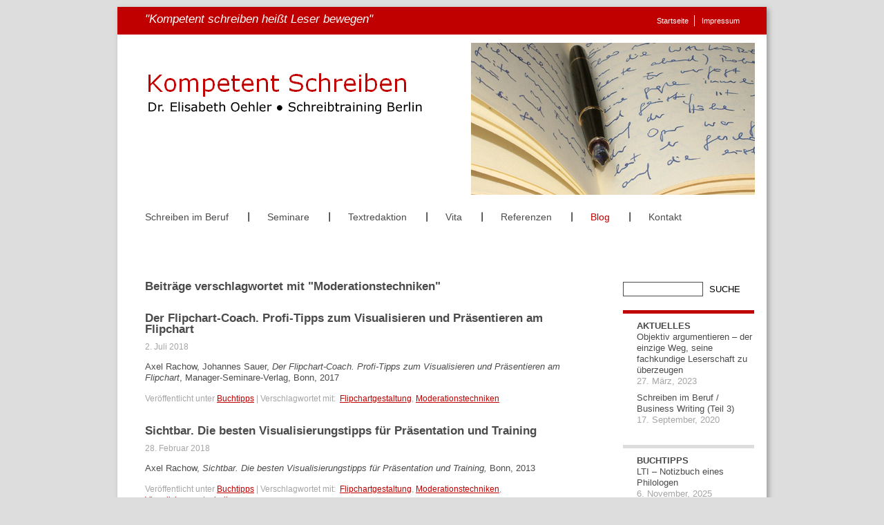

--- FILE ---
content_type: text/html; charset=UTF-8
request_url: https://www.kompetent-schreiben.de/tag/moderationstechniken/
body_size: 7930
content:
<!DOCTYPE html PUBLIC "-//W3C//DTD XHTML 1.0 Transitional//EN" "http://www.w3.org/TR/xhtml1/DTD/xhtml1-transitional.dtd">
<html xmlns="http://www.w3.org/1999/xhtml" lang="de">
<head profile="http://gmpg.org/xfn/11">
<meta http-equiv="Content-Type" content="text/html; charset=UTF-8" />
<meta http-equiv="Content-Style-Type" content="text/css" />
<meta http-equiv="Content-Script-Type" content="text/javascript" />
<meta name="msvalidate.01" content="FAA5138AC39952E33DAC6E228E09684F" />

<link rel="stylesheet" href="https://www.kompetent-schreiben.de/wp-content/themes/kompetentschreiben/style.css" type="text/css" media="screen" />
<!--[if gte IE 6]>
<link rel="stylesheet" href="https://www.kompetent-schreiben.de/wp-content/themes/kompetentschreiben/styles/ie.css" type="text/css" media="screen" />
<![endif]-->
<!--[if lte IE 7]>
<link rel="stylesheet" href="https://www.kompetent-schreiben.de/wp-content/themes/kompetentschreiben/styles/ie7.css" type="text/css" media="screen" />
<![endif]-->
	<style>img:is([sizes="auto" i], [sizes^="auto," i]) { contain-intrinsic-size: 3000px 1500px }</style>
	
		<!-- All in One SEO 4.8.7.2 - aioseo.com -->
		<title>Moderationstechniken | Kompetent schreiben | Dr. Elisabeth Oehler Berlin</title>
	<meta name="robots" content="max-image-preview:large" />
	<link rel="canonical" href="https://www.kompetent-schreiben.de/tag/moderationstechniken/" />
	<meta name="generator" content="All in One SEO (AIOSEO) 4.8.7.2" />
		<script type="application/ld+json" class="aioseo-schema">
			{"@context":"https:\/\/schema.org","@graph":[{"@type":"BreadcrumbList","@id":"https:\/\/www.kompetent-schreiben.de\/tag\/moderationstechniken\/#breadcrumblist","itemListElement":[{"@type":"ListItem","@id":"https:\/\/www.kompetent-schreiben.de#listItem","position":1,"name":"Home","item":"https:\/\/www.kompetent-schreiben.de","nextItem":{"@type":"ListItem","@id":"https:\/\/www.kompetent-schreiben.de\/tag\/moderationstechniken\/#listItem","name":"Moderationstechniken"}},{"@type":"ListItem","@id":"https:\/\/www.kompetent-schreiben.de\/tag\/moderationstechniken\/#listItem","position":2,"name":"Moderationstechniken","previousItem":{"@type":"ListItem","@id":"https:\/\/www.kompetent-schreiben.de#listItem","name":"Home"}}]},{"@type":"CollectionPage","@id":"https:\/\/www.kompetent-schreiben.de\/tag\/moderationstechniken\/#collectionpage","url":"https:\/\/www.kompetent-schreiben.de\/tag\/moderationstechniken\/","name":"Moderationstechniken | Kompetent schreiben | Dr. Elisabeth Oehler Berlin","inLanguage":"de-DE","isPartOf":{"@id":"https:\/\/www.kompetent-schreiben.de\/#website"},"breadcrumb":{"@id":"https:\/\/www.kompetent-schreiben.de\/tag\/moderationstechniken\/#breadcrumblist"}},{"@type":"Person","@id":"https:\/\/www.kompetent-schreiben.de\/#person","name":"Dr. Elisabeth Oehler","image":"https:\/\/www.kompetent-schreiben.de\/wp-content\/uploads\/2012\/05\/Dr-Elisabeth-Oehler.png"},{"@type":"WebSite","@id":"https:\/\/www.kompetent-schreiben.de\/#website","url":"https:\/\/www.kompetent-schreiben.de\/","name":"Kompetent schreiben | Dr. Elisabeth Oehler Berlin","description":"\"Kompetent schreiben hei\u00dft Leser bewegen\"","inLanguage":"de-DE","publisher":{"@id":"https:\/\/www.kompetent-schreiben.de\/#person"}}]}
		</script>
		<!-- All in One SEO -->

<link rel='dns-prefetch' href='//www.kompetent-schreiben.de' />
<script type="text/javascript">
/* <![CDATA[ */
window._wpemojiSettings = {"baseUrl":"https:\/\/s.w.org\/images\/core\/emoji\/16.0.1\/72x72\/","ext":".png","svgUrl":"https:\/\/s.w.org\/images\/core\/emoji\/16.0.1\/svg\/","svgExt":".svg","source":{"concatemoji":"https:\/\/www.kompetent-schreiben.de\/wp-includes\/js\/wp-emoji-release.min.js?ver=6.8.3"}};
/*! This file is auto-generated */
!function(s,n){var o,i,e;function c(e){try{var t={supportTests:e,timestamp:(new Date).valueOf()};sessionStorage.setItem(o,JSON.stringify(t))}catch(e){}}function p(e,t,n){e.clearRect(0,0,e.canvas.width,e.canvas.height),e.fillText(t,0,0);var t=new Uint32Array(e.getImageData(0,0,e.canvas.width,e.canvas.height).data),a=(e.clearRect(0,0,e.canvas.width,e.canvas.height),e.fillText(n,0,0),new Uint32Array(e.getImageData(0,0,e.canvas.width,e.canvas.height).data));return t.every(function(e,t){return e===a[t]})}function u(e,t){e.clearRect(0,0,e.canvas.width,e.canvas.height),e.fillText(t,0,0);for(var n=e.getImageData(16,16,1,1),a=0;a<n.data.length;a++)if(0!==n.data[a])return!1;return!0}function f(e,t,n,a){switch(t){case"flag":return n(e,"\ud83c\udff3\ufe0f\u200d\u26a7\ufe0f","\ud83c\udff3\ufe0f\u200b\u26a7\ufe0f")?!1:!n(e,"\ud83c\udde8\ud83c\uddf6","\ud83c\udde8\u200b\ud83c\uddf6")&&!n(e,"\ud83c\udff4\udb40\udc67\udb40\udc62\udb40\udc65\udb40\udc6e\udb40\udc67\udb40\udc7f","\ud83c\udff4\u200b\udb40\udc67\u200b\udb40\udc62\u200b\udb40\udc65\u200b\udb40\udc6e\u200b\udb40\udc67\u200b\udb40\udc7f");case"emoji":return!a(e,"\ud83e\udedf")}return!1}function g(e,t,n,a){var r="undefined"!=typeof WorkerGlobalScope&&self instanceof WorkerGlobalScope?new OffscreenCanvas(300,150):s.createElement("canvas"),o=r.getContext("2d",{willReadFrequently:!0}),i=(o.textBaseline="top",o.font="600 32px Arial",{});return e.forEach(function(e){i[e]=t(o,e,n,a)}),i}function t(e){var t=s.createElement("script");t.src=e,t.defer=!0,s.head.appendChild(t)}"undefined"!=typeof Promise&&(o="wpEmojiSettingsSupports",i=["flag","emoji"],n.supports={everything:!0,everythingExceptFlag:!0},e=new Promise(function(e){s.addEventListener("DOMContentLoaded",e,{once:!0})}),new Promise(function(t){var n=function(){try{var e=JSON.parse(sessionStorage.getItem(o));if("object"==typeof e&&"number"==typeof e.timestamp&&(new Date).valueOf()<e.timestamp+604800&&"object"==typeof e.supportTests)return e.supportTests}catch(e){}return null}();if(!n){if("undefined"!=typeof Worker&&"undefined"!=typeof OffscreenCanvas&&"undefined"!=typeof URL&&URL.createObjectURL&&"undefined"!=typeof Blob)try{var e="postMessage("+g.toString()+"("+[JSON.stringify(i),f.toString(),p.toString(),u.toString()].join(",")+"));",a=new Blob([e],{type:"text/javascript"}),r=new Worker(URL.createObjectURL(a),{name:"wpTestEmojiSupports"});return void(r.onmessage=function(e){c(n=e.data),r.terminate(),t(n)})}catch(e){}c(n=g(i,f,p,u))}t(n)}).then(function(e){for(var t in e)n.supports[t]=e[t],n.supports.everything=n.supports.everything&&n.supports[t],"flag"!==t&&(n.supports.everythingExceptFlag=n.supports.everythingExceptFlag&&n.supports[t]);n.supports.everythingExceptFlag=n.supports.everythingExceptFlag&&!n.supports.flag,n.DOMReady=!1,n.readyCallback=function(){n.DOMReady=!0}}).then(function(){return e}).then(function(){var e;n.supports.everything||(n.readyCallback(),(e=n.source||{}).concatemoji?t(e.concatemoji):e.wpemoji&&e.twemoji&&(t(e.twemoji),t(e.wpemoji)))}))}((window,document),window._wpemojiSettings);
/* ]]> */
</script>
<style id='wp-emoji-styles-inline-css' type='text/css'>

	img.wp-smiley, img.emoji {
		display: inline !important;
		border: none !important;
		box-shadow: none !important;
		height: 1em !important;
		width: 1em !important;
		margin: 0 0.07em !important;
		vertical-align: -0.1em !important;
		background: none !important;
		padding: 0 !important;
	}
</style>
<link rel='stylesheet' id='wp-block-library-css' href='https://www.kompetent-schreiben.de/wp-includes/css/dist/block-library/style.min.css?ver=6.8.3' type='text/css' media='all' />
<style id='classic-theme-styles-inline-css' type='text/css'>
/*! This file is auto-generated */
.wp-block-button__link{color:#fff;background-color:#32373c;border-radius:9999px;box-shadow:none;text-decoration:none;padding:calc(.667em + 2px) calc(1.333em + 2px);font-size:1.125em}.wp-block-file__button{background:#32373c;color:#fff;text-decoration:none}
</style>
<style id='global-styles-inline-css' type='text/css'>
:root{--wp--preset--aspect-ratio--square: 1;--wp--preset--aspect-ratio--4-3: 4/3;--wp--preset--aspect-ratio--3-4: 3/4;--wp--preset--aspect-ratio--3-2: 3/2;--wp--preset--aspect-ratio--2-3: 2/3;--wp--preset--aspect-ratio--16-9: 16/9;--wp--preset--aspect-ratio--9-16: 9/16;--wp--preset--color--black: #000000;--wp--preset--color--cyan-bluish-gray: #abb8c3;--wp--preset--color--white: #ffffff;--wp--preset--color--pale-pink: #f78da7;--wp--preset--color--vivid-red: #cf2e2e;--wp--preset--color--luminous-vivid-orange: #ff6900;--wp--preset--color--luminous-vivid-amber: #fcb900;--wp--preset--color--light-green-cyan: #7bdcb5;--wp--preset--color--vivid-green-cyan: #00d084;--wp--preset--color--pale-cyan-blue: #8ed1fc;--wp--preset--color--vivid-cyan-blue: #0693e3;--wp--preset--color--vivid-purple: #9b51e0;--wp--preset--gradient--vivid-cyan-blue-to-vivid-purple: linear-gradient(135deg,rgba(6,147,227,1) 0%,rgb(155,81,224) 100%);--wp--preset--gradient--light-green-cyan-to-vivid-green-cyan: linear-gradient(135deg,rgb(122,220,180) 0%,rgb(0,208,130) 100%);--wp--preset--gradient--luminous-vivid-amber-to-luminous-vivid-orange: linear-gradient(135deg,rgba(252,185,0,1) 0%,rgba(255,105,0,1) 100%);--wp--preset--gradient--luminous-vivid-orange-to-vivid-red: linear-gradient(135deg,rgba(255,105,0,1) 0%,rgb(207,46,46) 100%);--wp--preset--gradient--very-light-gray-to-cyan-bluish-gray: linear-gradient(135deg,rgb(238,238,238) 0%,rgb(169,184,195) 100%);--wp--preset--gradient--cool-to-warm-spectrum: linear-gradient(135deg,rgb(74,234,220) 0%,rgb(151,120,209) 20%,rgb(207,42,186) 40%,rgb(238,44,130) 60%,rgb(251,105,98) 80%,rgb(254,248,76) 100%);--wp--preset--gradient--blush-light-purple: linear-gradient(135deg,rgb(255,206,236) 0%,rgb(152,150,240) 100%);--wp--preset--gradient--blush-bordeaux: linear-gradient(135deg,rgb(254,205,165) 0%,rgb(254,45,45) 50%,rgb(107,0,62) 100%);--wp--preset--gradient--luminous-dusk: linear-gradient(135deg,rgb(255,203,112) 0%,rgb(199,81,192) 50%,rgb(65,88,208) 100%);--wp--preset--gradient--pale-ocean: linear-gradient(135deg,rgb(255,245,203) 0%,rgb(182,227,212) 50%,rgb(51,167,181) 100%);--wp--preset--gradient--electric-grass: linear-gradient(135deg,rgb(202,248,128) 0%,rgb(113,206,126) 100%);--wp--preset--gradient--midnight: linear-gradient(135deg,rgb(2,3,129) 0%,rgb(40,116,252) 100%);--wp--preset--font-size--small: 13px;--wp--preset--font-size--medium: 20px;--wp--preset--font-size--large: 36px;--wp--preset--font-size--x-large: 42px;--wp--preset--spacing--20: 0.44rem;--wp--preset--spacing--30: 0.67rem;--wp--preset--spacing--40: 1rem;--wp--preset--spacing--50: 1.5rem;--wp--preset--spacing--60: 2.25rem;--wp--preset--spacing--70: 3.38rem;--wp--preset--spacing--80: 5.06rem;--wp--preset--shadow--natural: 6px 6px 9px rgba(0, 0, 0, 0.2);--wp--preset--shadow--deep: 12px 12px 50px rgba(0, 0, 0, 0.4);--wp--preset--shadow--sharp: 6px 6px 0px rgba(0, 0, 0, 0.2);--wp--preset--shadow--outlined: 6px 6px 0px -3px rgba(255, 255, 255, 1), 6px 6px rgba(0, 0, 0, 1);--wp--preset--shadow--crisp: 6px 6px 0px rgba(0, 0, 0, 1);}:where(.is-layout-flex){gap: 0.5em;}:where(.is-layout-grid){gap: 0.5em;}body .is-layout-flex{display: flex;}.is-layout-flex{flex-wrap: wrap;align-items: center;}.is-layout-flex > :is(*, div){margin: 0;}body .is-layout-grid{display: grid;}.is-layout-grid > :is(*, div){margin: 0;}:where(.wp-block-columns.is-layout-flex){gap: 2em;}:where(.wp-block-columns.is-layout-grid){gap: 2em;}:where(.wp-block-post-template.is-layout-flex){gap: 1.25em;}:where(.wp-block-post-template.is-layout-grid){gap: 1.25em;}.has-black-color{color: var(--wp--preset--color--black) !important;}.has-cyan-bluish-gray-color{color: var(--wp--preset--color--cyan-bluish-gray) !important;}.has-white-color{color: var(--wp--preset--color--white) !important;}.has-pale-pink-color{color: var(--wp--preset--color--pale-pink) !important;}.has-vivid-red-color{color: var(--wp--preset--color--vivid-red) !important;}.has-luminous-vivid-orange-color{color: var(--wp--preset--color--luminous-vivid-orange) !important;}.has-luminous-vivid-amber-color{color: var(--wp--preset--color--luminous-vivid-amber) !important;}.has-light-green-cyan-color{color: var(--wp--preset--color--light-green-cyan) !important;}.has-vivid-green-cyan-color{color: var(--wp--preset--color--vivid-green-cyan) !important;}.has-pale-cyan-blue-color{color: var(--wp--preset--color--pale-cyan-blue) !important;}.has-vivid-cyan-blue-color{color: var(--wp--preset--color--vivid-cyan-blue) !important;}.has-vivid-purple-color{color: var(--wp--preset--color--vivid-purple) !important;}.has-black-background-color{background-color: var(--wp--preset--color--black) !important;}.has-cyan-bluish-gray-background-color{background-color: var(--wp--preset--color--cyan-bluish-gray) !important;}.has-white-background-color{background-color: var(--wp--preset--color--white) !important;}.has-pale-pink-background-color{background-color: var(--wp--preset--color--pale-pink) !important;}.has-vivid-red-background-color{background-color: var(--wp--preset--color--vivid-red) !important;}.has-luminous-vivid-orange-background-color{background-color: var(--wp--preset--color--luminous-vivid-orange) !important;}.has-luminous-vivid-amber-background-color{background-color: var(--wp--preset--color--luminous-vivid-amber) !important;}.has-light-green-cyan-background-color{background-color: var(--wp--preset--color--light-green-cyan) !important;}.has-vivid-green-cyan-background-color{background-color: var(--wp--preset--color--vivid-green-cyan) !important;}.has-pale-cyan-blue-background-color{background-color: var(--wp--preset--color--pale-cyan-blue) !important;}.has-vivid-cyan-blue-background-color{background-color: var(--wp--preset--color--vivid-cyan-blue) !important;}.has-vivid-purple-background-color{background-color: var(--wp--preset--color--vivid-purple) !important;}.has-black-border-color{border-color: var(--wp--preset--color--black) !important;}.has-cyan-bluish-gray-border-color{border-color: var(--wp--preset--color--cyan-bluish-gray) !important;}.has-white-border-color{border-color: var(--wp--preset--color--white) !important;}.has-pale-pink-border-color{border-color: var(--wp--preset--color--pale-pink) !important;}.has-vivid-red-border-color{border-color: var(--wp--preset--color--vivid-red) !important;}.has-luminous-vivid-orange-border-color{border-color: var(--wp--preset--color--luminous-vivid-orange) !important;}.has-luminous-vivid-amber-border-color{border-color: var(--wp--preset--color--luminous-vivid-amber) !important;}.has-light-green-cyan-border-color{border-color: var(--wp--preset--color--light-green-cyan) !important;}.has-vivid-green-cyan-border-color{border-color: var(--wp--preset--color--vivid-green-cyan) !important;}.has-pale-cyan-blue-border-color{border-color: var(--wp--preset--color--pale-cyan-blue) !important;}.has-vivid-cyan-blue-border-color{border-color: var(--wp--preset--color--vivid-cyan-blue) !important;}.has-vivid-purple-border-color{border-color: var(--wp--preset--color--vivid-purple) !important;}.has-vivid-cyan-blue-to-vivid-purple-gradient-background{background: var(--wp--preset--gradient--vivid-cyan-blue-to-vivid-purple) !important;}.has-light-green-cyan-to-vivid-green-cyan-gradient-background{background: var(--wp--preset--gradient--light-green-cyan-to-vivid-green-cyan) !important;}.has-luminous-vivid-amber-to-luminous-vivid-orange-gradient-background{background: var(--wp--preset--gradient--luminous-vivid-amber-to-luminous-vivid-orange) !important;}.has-luminous-vivid-orange-to-vivid-red-gradient-background{background: var(--wp--preset--gradient--luminous-vivid-orange-to-vivid-red) !important;}.has-very-light-gray-to-cyan-bluish-gray-gradient-background{background: var(--wp--preset--gradient--very-light-gray-to-cyan-bluish-gray) !important;}.has-cool-to-warm-spectrum-gradient-background{background: var(--wp--preset--gradient--cool-to-warm-spectrum) !important;}.has-blush-light-purple-gradient-background{background: var(--wp--preset--gradient--blush-light-purple) !important;}.has-blush-bordeaux-gradient-background{background: var(--wp--preset--gradient--blush-bordeaux) !important;}.has-luminous-dusk-gradient-background{background: var(--wp--preset--gradient--luminous-dusk) !important;}.has-pale-ocean-gradient-background{background: var(--wp--preset--gradient--pale-ocean) !important;}.has-electric-grass-gradient-background{background: var(--wp--preset--gradient--electric-grass) !important;}.has-midnight-gradient-background{background: var(--wp--preset--gradient--midnight) !important;}.has-small-font-size{font-size: var(--wp--preset--font-size--small) !important;}.has-medium-font-size{font-size: var(--wp--preset--font-size--medium) !important;}.has-large-font-size{font-size: var(--wp--preset--font-size--large) !important;}.has-x-large-font-size{font-size: var(--wp--preset--font-size--x-large) !important;}
:where(.wp-block-post-template.is-layout-flex){gap: 1.25em;}:where(.wp-block-post-template.is-layout-grid){gap: 1.25em;}
:where(.wp-block-columns.is-layout-flex){gap: 2em;}:where(.wp-block-columns.is-layout-grid){gap: 2em;}
:root :where(.wp-block-pullquote){font-size: 1.5em;line-height: 1.6;}
</style>
<link rel='stylesheet' id='wp-pagenavi-css' href='https://www.kompetent-schreiben.de/wp-content/themes/kompetentschreiben/pagenavi-css.css?ver=2.70' type='text/css' media='all' />
<link rel="https://api.w.org/" href="https://www.kompetent-schreiben.de/wp-json/" /><link rel="alternate" title="JSON" type="application/json" href="https://www.kompetent-schreiben.de/wp-json/wp/v2/tags/26" />

</head>
<body>
<div id="wrapper" class="shadow"><!-- wrapper -->
<div id="header"><!-- header -->
<div id="headertop"><!-- headertop -->
<div id="headerdescription"><!-- headerdescription --><h2>&quot;Kompetent schreiben heißt Leser bewegen&quot;</h2></div><!-- /headerdescription -->
<div id="sidebar-top"><!-- sidebar-top -->
<div class="menu-meta-container"><ul id="menu-meta" class="menu"><li id="menu-item-21" class="menu-item menu-item-type-post_type menu-item-object-page menu-item-21"><a href="https://www.kompetent-schreiben.de/impressum/">Impressum</a></li>
<li id="menu-item-18" class="menu-item menu-item-type-post_type menu-item-object-page menu-item-home menu-item-18"><a href="https://www.kompetent-schreiben.de/">Startseite</a></li>
</ul></div></div><!-- /sidebar-top -->
</div><!-- /headertop -->
</div><!-- /header -->
<div id="sidebar-menu"><!-- sidebar-menu -->
<div class="menu-haupt-container"><ul id="menu-haupt" class="menu"><li id="menu-item-41" class="menu-item menu-item-type-post_type menu-item-object-page menu-item-has-children menu-item-41"><a href="https://www.kompetent-schreiben.de/schreiben-im-beruf/">Schreiben im Beruf</a>
<ul class="sub-menu">
	<li id="menu-item-42" class="menu-item menu-item-type-post_type menu-item-object-page menu-item-42"><a href="https://www.kompetent-schreiben.de/schreiben-im-beruf/schreiben-im-unternehmen/">Unternehmen und Verbände</a></li>
	<li id="menu-item-44" class="menu-item menu-item-type-post_type menu-item-object-page menu-item-44"><a href="https://www.kompetent-schreiben.de/schreiben-im-beruf/verwaltung-und-behoerden/">Verwaltung und Behörden</a></li>
	<li id="menu-item-43" class="menu-item menu-item-type-post_type menu-item-object-page menu-item-43"><a href="https://www.kompetent-schreiben.de/schreiben-im-beruf/wissenschaftlich-schreiben/">Wissenschaft</a></li>
</ul>
</li>
<li id="menu-item-39" class="menu-item menu-item-type-post_type menu-item-object-page menu-item-has-children menu-item-39"><a href="https://www.kompetent-schreiben.de/schreibseminare/">Seminare</a>
<ul class="sub-menu">
	<li id="menu-item-66" class="menu-item menu-item-type-post_type menu-item-object-page menu-item-66"><a href="https://www.kompetent-schreiben.de/schreibseminare/workshops-fur-unternehmen-und-verbaende/" title="Schreibberatung für Unternehmen und Verbände">Unternehmen und Verbände</a></li>
	<li id="menu-item-69" class="menu-item menu-item-type-post_type menu-item-object-page menu-item-69"><a href="https://www.kompetent-schreiben.de/schreibseminare/seminare-verwaltung-und-behoerden/" title="Schreiben in Verwaltung und Behörden">Verwaltung und Behörden</a></li>
	<li id="menu-item-505" class="menu-item menu-item-type-post_type menu-item-object-page menu-item-505"><a href="https://www.kompetent-schreiben.de/schreibseminare/angebote-fuehrungskraefte/" title="Schreibberatung für Führungskräfte">Angebote für Führungskräfte</a></li>
	<li id="menu-item-75" class="menu-item menu-item-type-post_type menu-item-object-page menu-item-75"><a href="https://www.kompetent-schreiben.de/schreibseminare/schreibberatung-fuer-wissenschaftler/" title="Wissenschaftliches Schreiben">Angebote für Wissenschaftler</a></li>
</ul>
</li>
<li id="menu-item-512" class="menu-item menu-item-type-post_type menu-item-object-page menu-item-has-children menu-item-512"><a href="https://www.kompetent-schreiben.de/textredaktion/" title="Textredaktion Dr. Elisabeth Oehler">Textredaktion</a>
<ul class="sub-menu">
	<li id="menu-item-517" class="menu-item menu-item-type-post_type menu-item-object-page menu-item-517"><a href="https://www.kompetent-schreiben.de/textredaktion/texte-vom-profi/" title="Professionelle Textredaktion">Texte vom Profi</a></li>
	<li id="menu-item-524" class="menu-item menu-item-type-post_type menu-item-object-page menu-item-524"><a href="https://www.kompetent-schreiben.de/textredaktion/textkontrolle-vom-profi/" title="Professionelle Textkontrolle">Textkontrolle vom Profi</a></li>
	<li id="menu-item-523" class="menu-item menu-item-type-post_type menu-item-object-page menu-item-523"><a href="https://www.kompetent-schreiben.de/textredaktion/textharmonie-vom-profi/" title="Textharmonie in Unternehmen">Textharmonie vom Profi</a></li>
</ul>
</li>
<li id="menu-item-38" class="menu-item menu-item-type-post_type menu-item-object-page menu-item-has-children menu-item-38"><a href="https://www.kompetent-schreiben.de/vita-elisabeth-oehler/">Vita</a>
<ul class="sub-menu">
	<li id="menu-item-128" class="menu-item menu-item-type-post_type menu-item-object-page menu-item-128"><a href="https://www.kompetent-schreiben.de/vita-elisabeth-oehler/publikationen/">Publikationen</a></li>
</ul>
</li>
<li id="menu-item-37" class="menu-item menu-item-type-post_type menu-item-object-page menu-item-has-children menu-item-37"><a href="https://www.kompetent-schreiben.de/referenzen/">Referenzen</a>
<ul class="sub-menu">
	<li id="menu-item-423" class="menu-item menu-item-type-post_type menu-item-object-page menu-item-423"><a href="https://www.kompetent-schreiben.de/referenzen/kundenstimmen/">Kundenstimmen</a></li>
</ul>
</li>
<li id="menu-item-40" class="menu-item menu-item-type-post_type menu-item-object-page current_page_parent menu-item-has-children menu-item-40"><a href="https://www.kompetent-schreiben.de/blog-kompetent-schreiben/">Blog</a>
<ul class="sub-menu">
	<li id="menu-item-185" class="menu-item menu-item-type-taxonomy menu-item-object-category menu-item-185"><a href="https://www.kompetent-schreiben.de/thema/buchtipps/">Buchtipps</a></li>
	<li id="menu-item-186" class="menu-item menu-item-type-taxonomy menu-item-object-category menu-item-186"><a href="https://www.kompetent-schreiben.de/thema/zitat-des-monats/">Zitat des Monats</a></li>
</ul>
</li>
<li id="menu-item-36" class="menu-item menu-item-type-post_type menu-item-object-page menu-item-36"><a href="https://www.kompetent-schreiben.de/kontakt/">Kontakt</a></li>
</ul></div></div><!-- /sidebar-menu --><div id="main"><!-- main -->
<h1>Beitr&auml;ge verschlagwortet mit &quot;Moderationstechniken&quot;</h1>
<h1><a href="https://www.kompetent-schreiben.de/2018/07/der-flipchart-coach-profi-tipps-zum-visualisieren-und-praesentieren-am-flipchart/" rel="bookmark" title="Der Flipchart-Coach. Profi-Tipps zum Visualisieren und Präsentieren am Flipchart">Der Flipchart-Coach. Profi-Tipps zum Visualisieren und Präsentieren am Flipchart</a></h1>
<div class="entry"><!-- entry -->
<p class="datum"><!--Publiziert am: -->2. Juli 2018</p>
<p>Axel Rachow, Johannes Sauer, <em>Der Flipchart-Coach. Profi-Tipps zum Visualisieren und Präsentieren am Flipchart</em>, Manager-Seminare-Verlag, Bonn, 2017</p>
<p class="postmetadata">
Ver&ouml;ffentlicht unter <a href="https://www.kompetent-schreiben.de/thema/buchtipps/" rel="category tag">Buchtipps</a> |  Verschlagwortet mit:&nbsp; <a href="https://www.kompetent-schreiben.de/tag/flipchartgestaltung/" rel="tag">Flipchartgestaltung</a>, <a href="https://www.kompetent-schreiben.de/tag/moderationstechniken/" rel="tag">Moderationstechniken</a><br />
</p>
</div><!-- /entry -->
<h1><a href="https://www.kompetent-schreiben.de/2018/02/sichtbar-die-besten-visualisierungstipps-fuer-praesentation-und-training/" rel="bookmark" title="Sichtbar. Die besten Visualisierungstipps für Präsentation und Training">Sichtbar. Die besten Visualisierungstipps für Präsentation und Training</a></h1>
<div class="entry"><!-- entry -->
<p class="datum"><!--Publiziert am: -->28. Februar 2018</p>
<p>Axel Rachow, <em>Sichtbar. Die besten Visualisierungstipps für Präsentation und Training, </em>Bonn, 2013</p>
<p class="postmetadata">
Ver&ouml;ffentlicht unter <a href="https://www.kompetent-schreiben.de/thema/buchtipps/" rel="category tag">Buchtipps</a> |  Verschlagwortet mit:&nbsp; <a href="https://www.kompetent-schreiben.de/tag/flipchartgestaltung/" rel="tag">Flipchartgestaltung</a>, <a href="https://www.kompetent-schreiben.de/tag/moderationstechniken/" rel="tag">Moderationstechniken</a>, <a href="https://www.kompetent-schreiben.de/tag/visualisierungstechniken/" rel="tag">Visualisierungstechniken</a><br />
</p>
</div><!-- /entry -->
</div><!-- /main -->
<div id="sidebar-right"><!-- sidebar-right -->
<div class="widgetrechts">
	<form method="get" id="searchform" action="https://www.kompetent-schreiben.de/">
    <div>
    	<label class="screen-reader-text" for="s">Search for:</label>
      <input type="text" value="" name="s" id="s" />
      <input type="submit" id="searchsubmit" class="b" value="SUCHE" />
    </div>
	</form>
</div>
<div class="widgetrechts"><h2 class="widgettitle">AKTUELLES</h2><ul><li><a href="https://www.kompetent-schreiben.de/2023/03/objektiv-argumentieren/">Objektiv argumentieren – der einzige Weg, seine fachkundige Leserschaft zu überzeugen</a><br /><span class="grau"> 27. März, 2023</span> </li><li><a href="https://www.kompetent-schreiben.de/2020/09/schreiben-im-beruf-business-writing-teil-3/">Schreiben im Beruf / Business Writing (Teil 3)</a><br /><span class="grau"> 17. September, 2020</span> </li></ul></div><div class="widgetrechts"><h2 class="widgettitle">BUCHTIPPS</h2><ul><li><a href="https://www.kompetent-schreiben.de/2025/11/lti-notizbuch-eines-philologen/">LTI – Notizbuch eines Philologen</a><br /><span class="grau"> 6. November, 2025 </span></li><li><a href="https://www.kompetent-schreiben.de/2025/05/ueber-klima-sprechen-das-handbuch-leitfaden-fuer-effektive-klimakommunikation/">Über Klima sprechen: Das Handbuch. Leitfaden für effektive Klimakommunikation</a><br /><span class="grau"> 30. Mai, 2025 </span></li></ul></div><div class="widgetrechts"><h2 class="widgettitle">ZITAT DES MONATS</h2><ul><li><a href="https://www.kompetent-schreiben.de/2025/11/was-jemand-willentlich-verbergen-will-sei-es-vor-anderen-sei-es-vor-sich-selber-auch-was-er-unbewusst-in-sich-traegt-die-sprache-bringt-es-an-den-tag/">„Was jemand willentlich verbergen will, sei es vor anderen, sei es vor sich selber, auch was er unbewusst in sich trägt: die Sprache bringt es an den Tag.“</a><br /><span class="grau"> 6. November, 2025</span> </li></ul></div><div class="widgetrechts"><h2 class="widgettitle">LINKS</h2>
	<ul class='xoxo blogroll'>
<li><a href="http://www.duden.de/rechtschreibpruefung-online" title="Duden Rechtschreibprüfung Online">Duden Rechtschreibung</a></li>
<li><a href="http://www.gfds.de" title="Gesellschaft für deutsche Sprache">Gesell. f.dt. Sprache</a></li>
<li><a href="http://www.moderne-verwaltungssprache.de" title="Idema &#8211; Moderne Verwaltungssprache">Moderne Verwaltungs-sprache (Idema)</a></li>
<li><a href="http://www.reporter-forum.de" title="Reporterforum">Reporterforum</a></li>
<li><a href="http://www.wortwarte.de/" title="Neuwörter / Neologismen">Wortwarte</a></li>

	</ul>
</div>
<div class="widgetrechts"><h2 class="widgettitle">ARCHIV</h2>
			<ul>
					<li class="cat-item cat-item-1"><a href="https://www.kompetent-schreiben.de/thema/allgemein/">Allgemein</a> (61)
</li>
	<li class="cat-item cat-item-5"><a href="https://www.kompetent-schreiben.de/thema/schreiben-im-beruf/">Blog Schreiben im Beruf</a> (16)
</li>
	<li class="cat-item cat-item-6"><a href="https://www.kompetent-schreiben.de/thema/buchtipps/">Buchtipps</a> (84)
</li>
	<li class="cat-item cat-item-7"><a href="https://www.kompetent-schreiben.de/thema/zitat-des-monats/">Zitat des Monats</a> (100)
</li>
			</ul>

			</div><div class="widgetrechts"><h2 class="widgettitle">SOCIAL MEDIA</h2>			<div class="textwidget"><div class="sm">
<a href="http://www.xing.com/profile/Elisabeth_Oehler" target="_blank" title="Kompetent schreiben - Dr. Elisabeth Oehler bei XING" class="sm"><img src="https://www.kompetent-schreiben.de/wp-content/uploads/2012/05/xing_24.gif" alt="xing" /></a>
</div></div>
		</div></div><!-- /sidebar-right -->
<div id="footer"><!-- footer -->
<div class="links">Powered by <a href="http://wordpress.org/">WordPress</a></div>
			<div class="textwidget"><div class="rechts">&copy; Dr. Elisabeth Oehler&nbsp;&nbsp;|&nbsp;&nbsp;<a href="https://www.kompetent-schreiben.de/wp-admin/">Anmelden</a></div></div>
		</div><!-- /footer -->
</div><!-- /wrapper -->
<script type="speculationrules">
{"prefetch":[{"source":"document","where":{"and":[{"href_matches":"\/*"},{"not":{"href_matches":["\/wp-*.php","\/wp-admin\/*","\/wp-content\/uploads\/*","\/wp-content\/*","\/wp-content\/plugins\/*","\/wp-content\/themes\/kompetentschreiben\/*","\/*\\?(.+)"]}},{"not":{"selector_matches":"a[rel~=\"nofollow\"]"}},{"not":{"selector_matches":".no-prefetch, .no-prefetch a"}}]},"eagerness":"conservative"}]}
</script>
</body>
</html>

--- FILE ---
content_type: text/css
request_url: https://www.kompetent-schreiben.de/wp-content/themes/kompetentschreiben/style.css
body_size: 10776
content:
/*
Theme Name: kompetent schreiben
Author: Susanne Reuber
Tags: widgetfaehig, 5 sidebars, 2 menues
*/

/* --------------------------- DIVs --------------------------- */
div {
	margin:0;
	padding:0;
	border:0;
}

body {
	margin:0; 
	padding:0;
	border:0;
	color: #4c4b4b; 
	text-align:center; 
	font-family: verdana, arial, sans; 
	font-size: 70%; 
	background-color: #dddddd;
	line-height: 1.5em;
}

/* container */
#wrapper {
	width: 940px; 
	margin: 10px auto; 
	text-align: left; 
	background-color: #ffffff;
}

/* header*/
#header {
		height: 290px; 
		width: 940px;
		margin: 0 auto; 
		padding: 0; 
		background: #ffffff url('images/kompetent-schreiben.jpg') no-repeat 0 40px;
}
#headertop {
 		height:40px; 
		width: 940px;
		background-color: #c00000;
		color:#ffffff;
}
#headerdescription {	
		margin:0;
		padding:0;
		float:left;
}
/*meta-navi*/
#sidebar-top {
	width: 400px; 
	padding: 0; 
	margin:  0 30px 0 0;
	height: 40px;
	float:right; 
	text-align:right;
}
div.menu-meta-container {
	text-align:right;
}

/* hauptnavi */
#sidebar-menu {
	margin:0 auto;
	padding:0;		
	width: 940px;
}
		
/* inhaltsspalte */
#main {
	background: #ffffff;
	font-size: 1.2em;
	float:left;  
	padding: 0; 
	margin : 70px 20px; 
	width: 670px;
}
/* haupt-div fuer inhalte */
div.entry {
	margin: 20px;
}
/* teaser fuer aktuelles*/		
#sidebar-teaser {
	border: 1px solid #dddddd;
	background: #ffffff;
	padding: 15px 0;
}

/* rechte spalte*/
#sidebar-right {
	background: #ffffff;
	width: 190px; 
	padding: 20px 0; 
	margin: 88px 0 0 732px; /* ie7 anders */
}
#sidebar-right div.widgetrechts {
	background: #ffffff;
}

/* footer */																																												
#footer {
	clear: both; 
	width: 940px;
	height: 25px; 
	padding: 0; 
	margin: 0 auto; 
	background: #c00000;
	color: #ffffff;
}
#footer div.links {
	float:left;
	margin: 2px 0 0 40px;
	padding: 2px 0 0 0;
}
#footer div.rechts {
	float:right;
	margin: 2px 40px 0 0;
	padding: 2px 0 0 0;
}

/* diverse divs*/
div.wp-pagenavi {}
		
	
div.alignleft {
	margin: 0 30px 30px 0;
}

div.freiraum {
	float:left; 
	margin-bottom:470px;
}

#sidebar-right div.sm {
	margin: 10px 0;
	padding: 0 0 0 20px;
}

#cspc-trans-columns-wrap {
background: #ff0099;
margin:0;
padding:0;
float:left;
width: 530px;
}

																																											

/* --------------------------- ABSAETZE --------------------------- */
#main p {
	padding: 0;
}

#sidebar-teaser p {
	padding:0 20px;
}
#sidebar-teaser p.datum, div.entry p.datum {
	padding:0 20px;
	margin-top:-20px;
	color: #a5a5a5;
	font-size: 0.9em;
}																																									
	
div.entry p.postmetadata	{
	padding:0 20px;
	margin-top:5px;
	margin-bottom: 30px;
	color: #a5a5a5;
	font-size: 0.9em;
}

.grau {
	color: #a5a5a5; 
}

.rot { 
	color: #c00000; 
}
	
div.wp-caption p,  p.wp-caption-text {
	font-size: 0.8em;
}
	
/* --------------------------- Images --------------------------- */
img {
	border:0;
}
	
#content table img {
border: 0;
vertical-align:middle;
margin: 0 0 0 15px;
padding: 0;
}																																									
p img {
padding: 0;
max-width: 100%;
}

img.alignright {
padding: 0;
margin: 0 0 10px 20px;
display: inline;
}

img.alignleft {
padding: 0;
margin: 0 30px 10px 0; 
display: inline;
border: 0;
}

img.aligncenter {
display: block;
margin-left: auto;
margin-right: auto;
}

.alignright {
float: right;
}

.alignleft {
float: left;
}
/* --------------------------- End Images --------------------------- */
																																													
																																													
/* --------------------------- Versch. --------------------------- */

.shadow {
/*Mozilla-basierte Browser  */
-moz-box-shadow: 3px 3px 7px  #999999;
/*WebKit-basierte Browser */
-webkit-box-shadow: 3px 3px 7px  #999999;
/*CSS3 Standard */
box-shadow:3px 3px 7px  #999999;
}

/* --------------------------- HEADLINES --------------------------- */
																																												
#headerdescription h2 {
	font-size: 1.5em;
	font-weight:normal;
	font-style: italic;
	margin:10px 0 0 40px;
	padding:0;
}

#main h1, #sidebar-teaser h1, #sidebar-teaser h2, #sidebar-teaser h3  {
	font-size: 1.3em;
	font-weight: bold;
	margin:8px 0 30px 20px;
	padding:0;
	text-decoration:none;
	color: #4c4b4b;
	}
	
	#sidebar-teaser h2 { margin-bottom: 0;}
	
#main div.entry h1, .entry h2, .entry h3, .entry h4, .entry h5 {
		margin: 20px 0;
		padding:0;
	}
	
	#main div.entry h1 {
	font-size: 1.3em;
	font-weight: bold; 
	}

#main h1.suche {
margin-bottom:10px;
}
	
	.entry h2, #sidebar-teaser h2{
		font-size: 1.2em;
		font-weight: bold; 
	}
	
	.entry h3, #sidebar-teaser h3 {
		font-size: 1em;
		font-weight: bold; 
		margin-bottom:-2px;
	}
	
	h3.suche {
	margin: 20px 20px;
		padding:0;	
		font-size: 1em;
		line-height: 1.5em;}
	
	/* links ueberschrift der beitraege*/
	#main h1 a, #main h1 a:link, #main h1 a:visited {
		text-decoration: none;
		color: #4c4b4b;
}

#main h1 a:active, #main h1 a:hover {		
	color: #c00000;
}

	#sidebar-teaser h1 {
		font-size: 1.3em;
		font-weight:bold;
		margin:18px 0 30px 20px;
		padding:0;
		text-decoration:none;
		color: #4c4b4b;
	}
	
/* --------------------------- Navi --------------------------- */
/* meta-menu */
/*listen*/
.menu-meta-container ul.menu {
	margin:12px 0 0 0;
	padding:0;
	text-align:right;
}
#menu-meta li {	
	float:right;
	list-style:none;
	padding:0 8px; 
	margin:0 1px;
	text-align:left;
	font-weight:normal;
	color: #ffffff;
}
#menu-meta li.menu-item {
	border-right:1px solid #ffffff; /* left,weil reihenfolge getauscht*/
}
#menu-meta li.menu-item:first-child { /* first-child geht bei ie */
	border-right:0;
}
/*links normal*/
#menu-meta li.menu-item a {
color: #ffffff;
text-decoration: none;
}
#menu-meta li.menu-item a:link, #menu-meta li.menu-item a:visited {
color: #ffffff;
text-decoration: none;
}
#menu-meta li.menu-item a:hover, #menu-meta li.menu-item a:active {
color: #ffffff;
text-decoration: underline;
}
/*links aktiv*/
#menu-meta li.current-menu-item, #menu-meta li.page_item, #menu-meta li.current_page_item {
color: #ffffff;
text-decoration: underline;
}


/* hauptnavi */
#sidebar-menu {
	background: #ffffff;
	display: block;
	float: left;
	margin: 0;
	width: 940px;
}
#sidebar-menu .menu-haupt-container, div.menu {
	font-size: 1.25em;
	margin-left: -28px; /* ie7 anders */ /*NEU 03-2012, war -40px */
	width: 928px;
	background: #ffffff;
}
#sidebar-menu .menu-haupt-container ul, div.menu ul {
	list-style: none;
	margin: 0;
}
#sidebar-menu .menu-haupt-container li, div.menu li {
	float: left;
	position: relative;
}
/* rechter strich nach punkt */
#sidebar-menu .menu-haupt-container ul li {	
	background: #ffffff url('images/bg_li_navi.gif') no-repeat center left;
}
#sidebar-menu .menu-haupt-container ul li:first-child {	 /* nur first-child fkt. im ie */
	background: #ffffff url('images/bg_li_navi_last.gif') no-repeat center left;
}
#sidebar-menu a {
	color: #4c4b4b;
	display: block;
	line-height: 28px;
	padding: 0 28px;
	text-decoration: none;
}
#sidebar-menu ul ul {
	display: none;
	position: absolute;
	top: 25px;
	left: 0;
	float: left;
	width: 180px;
	z-index: 99999;
}
/*sub*/
#sidebar-menu ul ul li {
	min-width: 195px; /*NEU 03-2012, war 230*/
	margin-left:-12px; /*NEU 03-2012, war 0; */
}
#sidebar-menu ul ul ul {
	left: 100%;
	top: 0;
}
#sidebar-menu ul ul a {
	background: #ffffff;
	line-height: 1em;
	padding: 4px 5px 4px 15px;
	width: 195px; /*NEU 03-2012, war 230px;*/
	height: auto;
	/*font-size:11px;*/
	font-size: 0.9em;
	background: #ffffff url('images/bg_li_subnavi.gif') no-repeat 5px 2px;
}
#sidebar-menu li:hover > a,
#sidebar-menu ul ul:hover > a {
	color: #c00000;
}
#sidebar-menu ul li:hover > ul {
	display: block;
}
#sidebar-menu ul li.current_page_item > a,
#sidebar-menu ul li.current-menu-ancestor > a,
#sidebar-menu ul li.current-menu-item > a,
#sidebar-menu ul li.current-menu-parent > a {
	color: #c00000;
}
* html #sidebar-menu ul li.current_page_item a,
* html #sidebar-menu ul li.current-menu-ancestor a,
* html #sidebar-menu ul li.current-menu-item a,
* html #sidebar-menu ul li.current-menu-parent a,
* html #sidebar-menu ul li a:hover {
	color: #c00000;
}
/* blogseiten  gehighlightet*/
#sidebar-menu ul li.current_page_parent > a {	color: #c00000; }


/* --------------------------- Formular --------------------------- */

 label.screen-reader-text {
 	display:none;
 }
 #s {
 	width: 110px;
 	border: 1px solid #4b4b4b;
 	background: #ffffff;padding: 2px;
 }
 
 #searchsubmit { 
 	background: #ffffff; 
 	border:0; 
 	cursor: pointer;
 }
 
#searchform input.b:hover {
	color: #c00000;  
}
 
 #sidebar-right form { border-bottom: 5px solid #c00000; padding: 0 0 20px 0;}
 
 #sidebar-right h2 {font-size: 1.2em; margin: 10px 0 0 20px; padding: 0;}
 
 /* aufzaehlungen sidebar-right */
 #sidebar-right ul {
 	border-bottom: 5px solid #dddddd; 
 	padding: 0 0 20px 20px; 	
 	list-style: none;
 	margin:0;
 }
 #sidebar-right ul li {
 	padding:0; 
 	margin: 0 0 8px 0; 
 	font-size: 1.2em;
 }
 #sidebar-right ul.xoxo {
 	background: #dddddd; 
 	padding: 50px 0 20px 20px; 
 	margin-top:-40px;
 }
 #sidebar-right ul.xoxo li { 
 	margin:0;
 }
 
 
 
 /* --------------------------- LINKS --------------------------- */

#main p a { 	
	color: #c00000;
 	text-decoration:underline;
}
 	
 #sidebar-teaser	p.datum a {
 	color: #a5a5a5;
 	text-decoration:underline;
 }

div.widgetrechts a {
 	color: #4C4B4B;
 	text-decoration:none;
}

#sidebar-right ul.xoxo li a {color: #c00000;}

 #footer div.links a, #footer div.rechts a {
 	color: #ffffff;
 	text-decoration:none;
 }
 
 
 /*kontaktformular*/
 
 form.wpcf7-form {
 margin: 0 0 0 -30px;
 }
 
 .tabelle {
 	padding: 0 30px;
 	text-align:left;
 	margin:0;
 	width: 370px;
 }
 
 .eigenschaft {
 	float: left;
 	width: 110px;
 	text-align: left;
 	margin-top: 2px;
 	
 }
 
 label span {
 font-size: 0.9em;
 }
 
 
 input.wpcf7-text {
 	width: 200px;
 	padding: 2px;
 	margin: 5px 5px 1px 0;
 	border: 1px solid #4b4b4b;
 	background-color: #ffffff;	
 	}
 
 input.wpcf7-text-code {
 	width: 50px;
 	padding: 2px;
 	margin: 6px 5px 1px 20px;
 	border: 1px solid #4b4b4b;
 	background-color: #ffffff;	
 	}
 
  .wpcf7-img-code {
  margin: 5px 10px 0 0;
  float: left; 
  border:0;
  padding: 0;
  }
  
 textarea {
 	width: 200px;
 	padding: 2px;
 	border-top: 1px solid #4b4b4b;
 	border-left: 1px solid #4b4b4b;
 	border-right: 1px solid #4b4b4b;
 	border-bottom: 1px solid #4b4b4b ;		
 	background-color: #ffffff;	
 	margin: 0 0 -4px 0;
}

 /* --------------------------- AUFZAEHLUNGEN --------------------------- */
div.entry ul, #sidebar-teaser ul {
	list-style-type:none; 	
	margin-left: 28px; 
	padding:0;
}

div.entry ul li, #sidebar-teaser ul li {	
	background-image: url(images/bg_li_text.gif); 
	background-repeat: no-repeat; 
	background-position: left 6px; 	
	padding:0 0 0 15px;
	margin:2px 5px 0 0;
}



--- FILE ---
content_type: text/css
request_url: https://www.kompetent-schreiben.de/wp-content/themes/kompetentschreiben/pagenavi-css.css?ver=2.70
body_size: 495
content:
/*
Default style for WP-PageNavi plugin

http://wordpress.org/extend/plugins/wp-pagenavi/
*/

.wp-pagenavi {
	clear: both;
	margin-top: 40px;
	padding-left:15px;
}

.wp-pagenavi a, .wp-pagenavi span {
	text-decoration: none;
	border: 1px solid #ffffff;
	padding: 3px 5px;
	margin: 2px;
	color: #4c4b4b;
}

.wp-pagenavi a:hover, .wp-pagenavi span.current {
	border-color: #4c4b4b;
	color: #c00000;
}

.wp-pagenavi span.current {
	font-weight: bold;
}

.wp-pagenavi a.nextpostslink, .wp-pagenavi a.previouspostslink {
	border-color: #ffffff;
}

.wp-pagenavi span.pages { padding-right: 30px;}